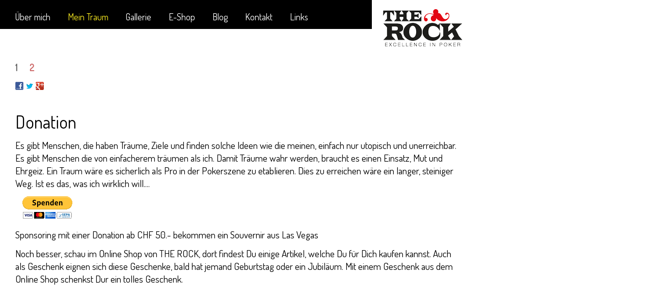

--- FILE ---
content_type: text/html; charset=utf-8
request_url: https://www.the-rock.eu/id-2-28.html
body_size: 3174
content:
<!DOCTYPE html>
<html lang="de">
<head>

      <meta charset="utf-8">
    <title>Donation - de</title>
    <base href="https://www.the-rock.eu/">

          <meta name="robots" content="index,follow">
      <meta name="description" content="">
      <meta name="keywords" content="">
      <meta name="generator" content="Contao Open Source CMS">
    
    <meta name="viewport" content="width=device-width,initial-scale=1.0">
    <style>#wrapper{width:960px;margin:0 auto 0 0}#header{height:120px}</style>
    <link rel="stylesheet" href="https://fonts.googleapis.com/css?family=Dosis">
<link rel="stylesheet" href="assets/css/83210eeb3d1a.css">
    <script src="https://code.jquery.com/jquery-1.11.3.min.js"></script>
<script>window.jQuery || document.write('<script src="assets/jquery/core/1.11.3/jquery.min.js">\x3C/script>')</script>
    <script src="assets/js/d68054b02078.js"></script>

          <!--[if lt IE 9]><script src="assets/html5shiv/3.7.2/html5shiv-printshiv.min.js"></script><![endif]-->
      
</head>
<body id="top" class="mac chrome blink ch131">

      
    <div id="wrapper">

                        <header id="header">
            <div class="inside">
              
<!-- indexer::stop -->
<nav class="mod_navigation block" id="navmain">

  
  <a href="id-2-28.html#skipNavigation1" class="invisible">Navigation überspringen</a>

  
<ul class="level_1">
            <li class="first"><a href="ueber-mich1.html" title="Über mich" class="first">Über mich</a></li>
                <li class="trail"><a href="id-1.html" title="Mein Traum" class="trail">Mein Traum</a></li>
                <li><a href="gallerie.html" title="Gallerie">Gallerie</a></li>
                <li><a href="e-shop.html" title="E-Shop">E-Shop</a></li>
                <li><a href="blog.html" title="Blog">Blog</a></li>
                <li><a href="kontakt.html" title="Kontakt">Kontakt</a></li>
                <li class="last"><a href="links.html" title="Links" class="last">Links</a></li>
      </ul>

  <a id="skipNavigation1" class="invisible">&nbsp;</a>

</nav>
<!-- indexer::continue -->

<a href="http://www.the-rock.eu/"><img src="/files/theme_the-rock/img/The_Rock_Logo.png" title="The Rock - Pocker" alt="The Rock - Pocker"></a>            </div>
          </header>
              
      
              <div id="container">

                      <div id="main">
              <div class="inside">
                
<!-- indexer::stop -->
<nav class="mod_navigation block" id="navsec">

  
  <a href="id-2-28.html#skipNavigation3" class="invisible">Navigation überspringen</a>

  
<ul class="level_1">
            <li class="sibling first"><a href="id-1.html" title="Projekt von THE ROCK" class="sibling first">1</a></li>
                <li class="active last"><span class="active last">2</span></li>
      </ul>

  <a id="skipNavigation3" class="invisible">&nbsp;</a>

</nav>
<!-- indexer::continue -->

<div class="mod_article first last block" id="id-2-28">

      <!-- indexer::stop -->
    <div class="pdf_link">

      
      
              <a href="share/?p=facebook&amp;u=https%3A%2F%2Fwww.the-rock.eu%2Fid-2-28.html" rel="nofollow" title="Auf Facebook teilen" onclick="window.open(this.href,'','width=640,height=380,modal=yes,left=100,top=50,location=no,menubar=no,resizable=yes,scrollbars=yes,status=no,toolbar=no');return false"><img src="assets/contao/images/facebook.gif" width="16" height="16" alt=""></a>
      
              <a href="share/?p=twitter&amp;u=https%3A%2F%2Fwww.the-rock.eu%2Fid-2-28.html&amp;t=Donation" rel="nofollow" title="Auf Twitter teilen" onclick="window.open(this.href,'','width=640,height=380,modal=yes,left=100,top=50,location=no,menubar=no,resizable=yes,scrollbars=yes,status=no,toolbar=no');return false"><img src="assets/contao/images/twitter.gif" width="16" height="16" alt=""></a>
      
              <a href="share/?p=gplus&amp;u=https%3A%2F%2Fwww.the-rock.eu%2Fid-2-28.html" rel="nofollow" title="Auf Google+ teilen" onclick="window.open(this.href,'','width=600,height=200,modal=yes,left=100,top=50,location=no,menubar=no,resizable=yes,scrollbars=yes,status=no,toolbar=no');return false"><img src="assets/contao/images/gplus.gif" width="16" height="16" alt=""></a>
      
    </div>
    <!-- indexer::continue -->
  
  
<div class="ce_text first block">

      <h1>Donation</h1>
  
  
      <p>Es gibt Menschen, die haben Träume, Ziele und finden solche Ideen wie die meinen, einfach nur utopisch und unerreichbar. Es gibt Menschen die von einfacherem träumen als ich. Damit Träume wahr werden, braucht es einen Einsatz, Mut und Ehrgeiz. Ein Traum wäre es sicherlich als Pro in der Pokerszene zu etablieren. Dies zu erreichen wäre ein langer, steiniger Weg. Ist es das, was ich wirklich will....</p>  
  
  

</div>

<form action="https://www.paypal.com/cgi-bin/webscr" method="post" target="_top">
<input type="hidden" name="cmd" value="_donations">
<input type="hidden" name="business" value="wima6@gmx.ch">
<input type="hidden" name="lc" value="CH">
<input type="hidden" name="item_name" value="THE ROCK">
<input type="hidden" name="no_note" value="0">
<input type="hidden" name="currency_code" value="CHF">
<input type="hidden" name="bn" value="PP-DonationsBF:btn_donateCC_LG.gif:NonHostedGuest">
<input type="image" src="https://www.paypalobjects.com/de_DE/CH/i/btn/btn_donateCC_LG.gif" border="0" name="submit" alt="Jetzt einfach, schnell und sicher online bezahlen – mit PayPal.">
<img alt="" border="0" src="https://www.paypalobjects.com/de_DE/i/scr/pixel.gif" width="1" height="1">
</form>
<div class="ce_text last block">

  
  
      <p>Sponsoring mit einer Donation ab CHF 50.- bekommen ein Souvernir aus Las Vegas</p>
<p>Noch besser, schau im Online Shop von THE ROCK, dort findest Du einige Artikel, welche Du für Dich kaufen kannst. Auch als Geschenk eignen sich diese Geschenke, bald hat jemand Geburtstag oder ein Jubiläum. Mit einem Geschenk aus dem Online Shop schenkst Dur ein tolles Geschenk.</p>  
  
  

</div>

  
</div>
              </div>
                          </div>
          
                                
                                
        </div>
      
      
                    
    </div>

      
  
<script src="assets/jquery/mediaelement/2.21.2/js/mediaelement-and-player.min.js"></script>
<script>
  (function($) {
    $(document).ready(function() {
      $('video,audio').filter(function() {
          return $(this).parents('picture').length === 0;
      }).mediaelementplayer({
        // Put custom options here
        pluginPath: '/assets/jquery/mediaelement/2.21.2/',
        flashName: 'legacy/flashmediaelement.swf',
        silverlightName: 'legacy/silverlightmediaelement.xap'
      });
    });
  })(jQuery);
</script>

<script src="assets/mootools/mediabox/1.4.6/js/mediabox.js"></script>
<script>
  (function($) {
    window.addEvent('domready', function() {
      $$('a[data-lightbox]').mediabox({
        // Put custom options here
      }, function(el) {
        return [el.href, el.title, el.getAttribute('data-lightbox')];
      }, function(el) {
        var data = this.getAttribute('data-lightbox').split(' ');
        return (this == el) || (data[0] && el.getAttribute('data-lightbox').match(data[0]));
      });
      $('mbImage').addEvent('swipe', function(e) {
        (e.direction == 'left') ? $('mbNextLink').fireEvent('click') : $('mbPrevLink').fireEvent('click');
      });
    });
  })(document.id);
</script>

<script>setTimeout(function(){var e=function(e,t){try{var n=new XMLHttpRequest}catch(r){return}n.open("GET",e,!0),n.onreadystatechange=function(){this.readyState==4&&this.status==200&&typeof t=="function"&&t(this.responseText)},n.send()},t="system/cron/cron.";e(t+"txt",function(n){parseInt(n||0)<Math.round(+(new Date)/1e3)-86400&&e(t+"php")})},5e3);</script>

<script>
  (function(i,s,o,g,r,a,m){i['GoogleAnalyticsObject']=r;i[r]=i[r]||function(){
  (i[r].q=i[r].q||[]).push(arguments)},i[r].l=1*new Date();a=s.createElement(o),
  m=s.getElementsByTagName(o)[0];a.async=1;a.src=g;m.parentNode.insertBefore(a,m)
  })(window,document,'script','//www.google-analytics.com/analytics.js','ga');

  ga('create', 'UA-40494419-1', 'the-rock.eu');
  ga('send', 'pageview');

</script>

</body>
</html>


--- FILE ---
content_type: text/plain
request_url: https://www.google-analytics.com/j/collect?v=1&_v=j102&a=1962544518&t=pageview&_s=1&dl=https%3A%2F%2Fwww.the-rock.eu%2Fid-2-28.html&ul=en-us%40posix&dt=Donation%20-%20de&sr=1280x720&vp=1280x720&_u=IEBAAAABAAAAACAAI~&jid=1217970310&gjid=260225640&cid=1084487167.1770094723&tid=UA-40494419-1&_gid=2000079243.1770094723&_r=1&_slc=1&z=272051730
body_size: -450
content:
2,cG-8W3NX7Q6YT